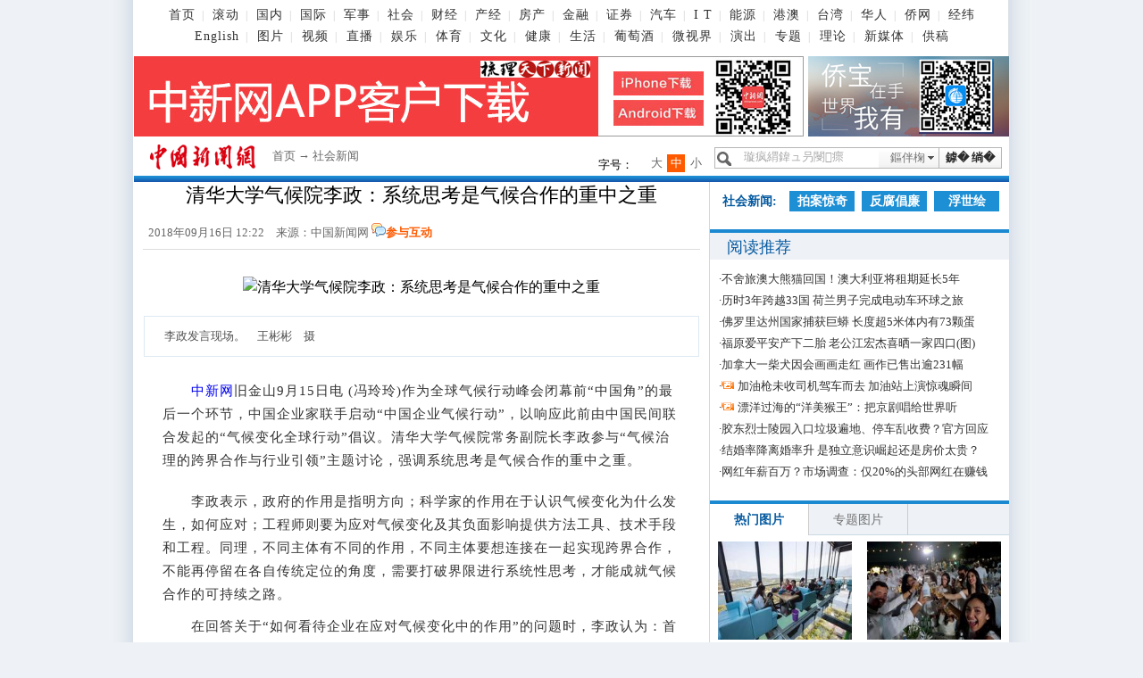

--- FILE ---
content_type: text/html
request_url: https://www.chinanews.com.cn/sh/2018/09-16/8628568.shtml
body_size: 18365
content:
<!DOCTYPE html PUBLIC "-//W3C//DTD XHTML 1.0 Transitional//EN" "http://www.w3.org/TR/xhtml1/DTD/xhtml1-transitional.dtd">
<html xmlns="http://www.w3.org/1999/xhtml">
<!--[4,8,8628568] published at 2018-09-19 17:03:03 from #10 by 张楷欣-->
<head>
<meta http-equiv="Content-Type" content="text/html; charset=gb2312" />
<meta name="author" content="chinanews" />
<meta name="copyright" content="www.chinanews.com,版权所有memeda" />
<meta name="keywords" content="李政,中国,副院长,可持续发展,跨学科" />
<meta name="description" content="(冯玲玲)作为全球气候行动峰会闭幕前“中国角”的最后一个环节，中国企业家联手启动“中国企业气候行动”，以响应此前由中国民间联合发起的“气候变化" />
<META http-equiv="X-UA-Compatible" content="IE=EmulateIE7" />

<base target="_blank"/>
<title>清华大学气候院李政：系统思考是气候合作的重中之重-中新网</title>
<script src="//www.chinanews.com/js/jquery1.4.js"></script>

<!--pc和手机适配代码开始-->
<!--pc和手机适配代码开始-->
<script>		

var mynum=window.location.search;
var url = window.location.href;//获取当前Url
if(mynum != ""){
var url = url.split("?");
var url = url[0];
//alert(url);
//alert("a");
location = url;		
}
//取文档id开始
var url = url.split("/");
var url = url[6].split(".");
var docid = url[0];

//yuming2='http://chinanews.com/';
yuming2='http://www.chinanews.com/';

function GetUrlRelativePath()//获取当前相对路径的方法
{
　　　　var url = document.location.toString();
　　　　var arrUrl = url.split("//");

　　　　var start = arrUrl[1].indexOf("/");
　　　　var relUrl = arrUrl[1].substring(start);//stop省略，截取从start开始到结尾的所有字符

　　　　if(relUrl.indexOf("?") != -1){
　　　　　　relUrl = relUrl.split("?")[0];
　　　　}
　　　　return relUrl;
}

if(docid >= 7051060){
if(mynum ==''){
  	var sUserAgent = window.navigator.userAgent;
//MicroMessenger微信浏览器
  	var mobileAgents = ['Windows CE', 'iPod', 'Symbian', 'iPhone', 'BlackBerry', 'Android','MicroMessenger'];

  	if (sUserAgent.indexOf('Android') > -1 && (sUserAgent.indexOf('ERD79') > -1 || sUserAgent.indexOf('MZ60') > -1 || sUserAgent.indexOf('GT-P7') > -1 || sUserAgent.indexOf('SCH-P7') > -1)) {

  	} else {

  		if (location.href.indexOf('?pc') == -1) {

  			for (var i = 0; i < mobileAgents.length; i++) {

  				if (sUserAgent.indexOf(mobileAgents[i]) > -1) {

  					//location = 'http://www.ecns.cn/m/';	

					url=GetUrlRelativePath(url);//获取当前url的相对路径
					if(url.indexOf("/wap/")==0)//以/m/开头
					{
						//alert(url);
					}
					else
					{	
						var reg_fenye=/_[0-9]*.shtml$/;	
						if(reg_fenye.test(url))//分页跳转到第一页
						{
							url=url.replace(reg_fenye,".shtml");//注意这句，reg_fenye必须单独定义，不能写在""中，否则JavaScript将其当做普通字符串
						}

						url=yuming2+'wap/detail/zw'+url;
						//alert(url);
                                                if('' !== 'pc'){
                                                     location = url;	
                                                }

					}
  					break;

  				}

  			}

  		} 
  	}

  	//var ads = [];
  }
  else{
   //alert(mynum);
  }

}//end if(docid>=7033750)
else{
//alert("err")
}
</script>
<!--pc和手机适配代码结束-->
<!--pc和手机适配代码结束-->

<link href="//i4.chinanews.com/2012/news/main20160219.css" rel="stylesheet" type="text/css" />

<style>
.left_ph{ overflow:visible;}
.backpicbox{ position:relative;margin:0 auto; display:block; overflow:visible;}
.backpicbox .backpic{ position:absolute;right:-35px;bottom:45%;width:35px;height:70px;background:#2086d8;font-size:12px;}
.backpictext{width:35px;height:70px;background:url(//www.chinanews.com/fileftp/2015/08/2015-08-31/U412P4T47D33289F968DT20150915144117.jpg) no-repeat;}
.backpictext a{color:#78dfff; cursor:pointer;display:block;width:35px;height:70px;}
</style>
<script>
 $(document).ready(function() {

	 var links="";

	 if(links.length != '' && links != 'null' ){

	  if ( $(".hd_photo").length > 0 ) {
			// alert("存在图集");
			 $('.hd_photo tr').each(function () {                
			    var img1=$(this).children('td').eq(1).find("img");
                var imgwidth1=img1.width();
				var imgheight=img1.height();
				var imgwidth=imgwidth1;
			    img1.parent().addClass("backpicbox");
				 $(".backpicbox").css('width',imgwidth+'px');
				 $(".backpicbox").css('height',imgheight+'px');

            });
			var sliderhtml='<div class="backpic" ><div class="backpictext">';
			 sliderhtml+='<a href=""></a>';
			 sliderhtml+='</div></div>';
			 $('.backpicbox').append(sliderhtml);

         }

		}
 });

  $(document).ready(function() {

            /*var planItems = $('div.content .left_zw input');
            var indexlength=planItems.length-1;	    
	    var i=0;
	    for(i=0;i<=indexlength;i++){
			var last=$('div.content .left_zw input').eq(indexlength-i);
			var lastvalue=$('div.content .left_zw input').eq(indexlength-i).attr("value");
			var sliderhtml='<a href='+lastvalue+'><img src="//www.chinanews.com/fileftp/2015/08/2015-08-31/U412P4T47D33289F968DT20150915144117.jpg"></a>';
			if(lastvalue !=' ' && lastvalue !='' && lastvalue != null){
				last.parent().append(sliderhtml);
				return false;
			}
	     }*/

             var planItems = $('div.content .left_zw input'); 
             var len = planItems.length;  
             if(len>0){
               for(i=len-1;i>=0;i--){
                  var last = planItems.eq(i);
                  var lastvalue = last.attr("value");

                  var sliderhtml='<a href='+lastvalue+'><img src="//www.chinanews.com/fileftp/2015/08/2015-08-31/U412P4T47D33289F968DT20150915144117.jpg"></a>';
                  if(lastvalue.indexOf("/hd2011/")>=0){
                     last.parent().append(sliderhtml);
                     return false;
                  }
              }
            } 

 });

/*

 $("#lione").removeClass("one");
 $("#lione").addClass("onesel");
$('.left_zw ').parent()('img').each(function(){
		picsJson.push($(this).attr('src'));

		var imgheight=$(this).height();
		var picheight=(wheight-imgheight)/2;
		picsjsonheight.push(picheight);

	});
*/
</script>

<style type="text/css">
.biaoqian{width:380px;float:left; padding:0px 10px; font-size:13px; text-align:left; color:#333;}
.biaoqian a{cursor:pointer}
.biaoqian a:hover{ color:#F60; font-size: 13px; }
.left-t{width:430px;}
.bshare-custom{width:180px;}

.div624 li {width: 305px;overflow:hidden;text-overflow:ellipsis;white-space:nowrap;}
.div624 li a{ line-height:30px;font-size:13px;_font-size:12px;}
.div624 li a:visited{ line-height:30px;font-size:13px;_font-size:12px;}

.padding-left10{ padding-left:10px;}
#zhongwen{ width:600px; margin:0 auto; background:url(//www.chinanews.com/fileftp/2012/05/2012-05-29/U32P4T47D22386F971DT20120529140845.jpg) no-repeat top #2c81b7; position:relative;  padding: 10px;float:right;right:2%; display: none; }

#zhongwen h3{ line-height:30px; font-size:16px; font-weight:700; color: #fff5bc; font-family: Georgia, "Times New Roman", Times, serif; }

#zhongwen p{ text-indent:24px; padding:0px; margin:0px; color:#fff; font-family:Verdana, Geneva, sans-serif; font-size: 14px; }

#zhongwen p a { text-indent:24px; color:#fff}
.wypl_list_n {overflow:hidden}
#function_code_page a:hover {  text-decoration:none; border:1px #f7f7f7 solid; background:#c9c9c9; font-weight:700; }
#function_code_page a:link { color:#666; text-decoration:none; border:1px #7f7f7f solid; }

</style>


<meta name="baidu-site-verification" content="pGTJDcUsZJ" />

<script type="text/javascript" src="/pv/js/zenwenpv.js"></script>



<script>

<!-- 
window.onerror=function(){return true;} 
// -->  

function zhongwen(){

	$('#zhongwen').show();

	}

function zhongwen_close(){

	$('#zhongwen').hide();

	}	

</script>

  <script src="//i2.chinanews.com/2012/lazierload/js/jquery-1.8.3.min.js" charset="utf-8"></script>
  <script src="//i2.chinanews.com/2012/lazierload/js/jquery.lazyload.js" charset="utf-8"></script>
<script language="JavaScript">
function movepic(img_name,img_src) {
document[img_name].src=img_src;
}
</script>

<style>

/**/
.wine_top_b_l{float:left;width:310px;}

	.container{
		height:280px;
		width:310x;
		position:relative;
		overflow:hidden;
		padding:0px;margin:0px;
	}

	.control{
		position:absolute;
		height:9px;

		left: 40%;
		bottom:13px;
		z-index:3;
		background:#fff;
	}

	.info{
		position:absolute;
		text-align:center;
		line-height:35px;

	font-size:19px;
	font-family:宋体;
	color:#fff;
		width:100%;
		 bottom:35px; left:0px;height:35px;line-height:35px;font-weight:bold;z-index:2;cursor:pointer
	}
	.info a{color:#fff; text-decoration:none;line-height:35px;}

.default{width:10px;height:9px;display:block;float:left; text-align:center; overflow:hidden;margin-right:8px;cursor:pointer;background:url(//www.chinanews.com/fileftp/2013/01/2013-01-16/U412P4T47D25071F967DT20130116134331.png) no-repeat;_background:url(//www.chinanews.com/fileftp/2013/01/2013-01-16/U412P4T47D25071F969DT20130116134331.gif) no-repeat;}
.selected_cg{width:10px;height:9px;display:block;float:left; text-align:center; overflow:hidden;margin-right:8px;cursor:pointer;background:url(//www.chinanews.com/fileftp/2013/01/2013-01-16/U412P4T47D25071F968DT20130116134331.png) no-repeat;_background:url(//www.chinanews.com/fileftp/2013/01/2013-01-16/U412P4T47D25071F970DT20130116134331.gif) no-repeat;}
a.white{color:#fff; text-decoration:none;}
a.white:hover{color:#fff; text-decoration:underline;}

.container img{
		height:245px;
		width:310px;

	}
.banner_bg {position:absolute; bottom:35px;background-color:#000;height:35px;filter: Alpha(Opacity=50);opacity:0.5;cursor:pointer;width:100%;z-index:1; }

.banner_bg1 {position:absolute; bottom:0px;background-color:#fff;height:35px;cursor:pointer;width:100%;z-index:1; }
.banner_bg2 {position:absolute; left:-2px;top:-2px;width:310px;height:245px;z-index:0; }

.TabContent span.info a{color:#fff;}

/*关键字标签*/
.content_label_list{ background:url(//www.chinanews.com/fileftp/2013/05/2013-05-10/U435P4T47D26194F976DT20130515090408.jpg) no-repeat center top; color:#67a6c9; margin:27px 0px 27px 20px; height:38px; line-height:40px; padding-left:30px; width:535px; display:block; overflow:hidden;}
.content_label_list a{color:#67a6c9;cursor:pointer; padding-left:10px; font-weight:lighter;}
.content_label_list a:hover{color:#fff;cursor:pointer; background:#5cbcf0; padding:3px 5px;}
/*正文图片尺寸限制*/
.left_zw img{max-width:580px; }
*.left_zw img{
width:expression(this.width>580?"580":width);
}
</style>

<!--20170904友盟插码开始-->



<!--20170904友盟插码结束-->
</head>
<body>

  <!--表情字段开始-->
  <input id="newsid" type="hidden"  name="newsid"  value="4_8_8628568"/>
  <input id="newsurl" type="hidden" name="newsurl" value="http://www.chinanews.com/sh/2018/09-16/8628568.shtml"/>
  <input id="newsdate" type="hidden" name="newsdate" value="2018-09-16"/>
  <input id="newstime" name="newstime" type="hidden" value="12:22:39"/>
  <input id="newstitle" name="newstitle" type="hidden" value='清华大学气候院李政：系统思考是气候合作的重中之重'/>
  <input id="newstype" name="newstype" type="hidden" value='sh'/>
  <input id="moodtotal" name="moodtotal" type="hidden" value='0'/>
  <input id="bbstotal" name="bbstotal" type="hidden" value='0'/>
  <input id="creator" name="creator" type="hidden" value='taoguangxiong' />
  <input id="editorname" name ="editorname" type="hidden" value='张楷欣' />
  <!--表情字段结束-->
  <!--顶通广告start-->
  <div class="div980" id="dingtong">
 </div>  <!--顶通广告end-->
       <script language="JavaScript">
<!--
<!--document.domain = "chinanews.com"; -->
-->
</script>

<script src='/pv/js/zenwenpv.js'></script>

<script>
var _hmt = _hmt || [];
(function() {
  var hm = document.createElement("script");
  hm.src = "https://hm.baidu.com/hm.js?0da10fbf73cda14a786cd75b91f6beab";
  var s = document.getElementsByTagName("script")[0]; 
  s.parentNode.insertBefore(hm, s);
})();

//changyan

(function() {
setTimeout('$(".issue-btn-w a").attr("target","_self");', 2000 );
})();

</script>



<style>
#top { margin: 0 auto; width:960px; text-align:center; font-size:12px; color:#616161; height:48px; line-height:24px; overflow: hidden; color:#ccc; margin-bottom:10px; }
#top a { color:#616161; text-decoration:none; padding:0 7px;  font-size:14px; letter-spacing:1px; }
#top a:hover { color:#616161; text-decoration:underline; }

#top .topnav2 a{padding:0 7px 0 8px;}
</style>
<div id="top" class="background-whtie">
 <a href="//www.chinanews.com/">首页</a>|
 <a href="//www.chinanews.com/scroll-news/news1.html">滚动</a>|
 <a href="//www.chinanews.com/china/">国内</a>|
 <a href="//world.chinanews.com/">国际</a>|
 <a href="//www.chinanews.com/mil/news.shtml">军事</a>|
 <a href="//www.chinanews.com/society/">社会</a>|

  <a href="//finance.chinanews.com.cn/" >财经</a>|
  <a href="//business.chinanews.com/" target="_blank">产经</a>|
   <a href="//house.chinanews.com/">房产</a>|
 <a href="//fortune.chinanews.com/">金融</a>|
 <a href="//stock.chinanews.com/">证券</a>|
 <a href="//auto.chinanews.com/">汽车</a>|
 <a href="//it.chinanews.com/">I T</a>|
 <a href="//energy.chinanews.com/">能源</a>|

  <a href="//www.chinanews.com/gangao/">港澳</a>|
   <a href="//www.chinanews.com/taiwan/" >台湾</a>|
 <a href="//www.chinanews.com/huaren/">华人</a>|
  <a href="http://www.chinaqw.com/">侨网</a>| <a href="http://www.jwview.com/">经纬</a><br />

<div class="topnav2">
  <a href="http://www.ecns.cn/">English</a>|
 <a href="//photo.chinanews.com/">图片</a>|
 <a href="//www.chinanews.com/shipin/">视频</a>|
 <a href="//www.chinanews.com/live.shtml">直播</a>|
 <a href="//ent.chinanews.com/">娱乐</a>|
  <a href="//www.chinanews.com/sports/index.shtml">体育</a>|
 <a href="//cul.chinanews.com/">文化</a>|
 <a href="//health.chinanews.com/">健康</a>|
 <a href="//life.chinanews.com/">生活</a>|
 <a href="//wine.chinanews.com/">葡萄酒</a>|

<!-- <a href="http://game.chinanews.com/">游戏</a>|-->
 <a href="//www.chinanews.com/shipin/minidocu.shtml">微视界</a>|
 <a href="//www.chinanews.com/piaowu/index.html">演出</a>|
  <a href="//www.chinanews.com/allspecial/index.shtml">专题</a>|
  <a href="//www.chinanews.com/theory/">理论</a>|
    <a href="//m.chinanews.com/home/">新媒体</a>|
     <a href="http://user.chinanews.com/">供稿</a>
</div>
  <div class="clear"></div>
</div>

<!--[4,319,16] published at 2017-12-04 16:27:47 from #10 by 闫兆玉-->

  <!--旗帜广告start-->
<div class="div980 background-whtie" id="qizhi_div980" >
  <div class="div750"  id="ad_banner"><style>
body{margin:0px;padding:0px;}

</style>

<a href="http://www.chinanews.com/app/chinanews/index.shtml" target="_blank"><img src="http://www.chinanews.com/fileftp/2020/03/2020-03-11/U194P4T47D46410F978DT20200311093349.jpg" width="750" height="90"></a>
</div>
  <div class="div225"  id="ad_banner_list"><div> 

<a href="http://www.chinaqw.com/qiaobao/app.shtml" target="_blank"><img src="http://www.chinanews.com/fileftp/2020/03/2020-03-11/U194P4T47D46410F977DT20200311083723.jpg" /></a>

</div>
</div>
<div class="clear"></div>
</div>
<!--旗帜广告end-->
<!--nav_start-->
<div class="div980 background-whtie" id="nav_div980">
  <div id="logo"><a href="//www.chinanews.com/"><img src="//i3.chinanews.com/2011/news/images/logo.gif" width="155" height="44" alt="logo"  /></a></div>
  <div id="nav"><a href="//www.chinanews.com/">首页</a> → <a href="//www.chinanews.com/society.shtml">社会新闻</a> </div>
  <div id="ad_nav" ></div>

  <div class="search">
    <link rel="stylesheet" type="text/css" href="http://i6.chinanews.com/js/sou/jquery.autocomplete.css"/>

<script type="text/javascript" src="http://i7.chinanews.com/js/sou/jquery-1.4.2.min.js"></script>
 <script type="text/javascript" src="http://i8.chinanews.com/js/sou/jquery.autocomplete.js"></script>

 <script>
  /*$(document).ready(function() {
             var pageurl = window.location.href.split("/")[6].split(".")[0];
             $("#keyword").autocomplete('http://sou.chinanews.com/test/auto.jsp?callback=?', {
                 matchContains: true,
				 callback: true,
                 minChars: 1,
                 extraParams: {name:function(){return $('#keyword').val();}}, 
                 dataType: "jsonp",
				 jsonp: "callback",
                 mustMatch:false,
                 scrollHeight:300,
                 selectFirst:false,
                 parse: function(data) {
                     return $.map(data, function(row) {

                         return {
                            data: row,
                             value: row.name,
                             result: row.name

                         }
                     });
                 },
                 formatItem: function(item) {
                     return item.name;
                }
            }).result(function(e, item) {
            });

     });*/
     function quickQueryCust(evt){
        evt = (evt) ? evt : ((window.event) ? window.event : "") //鍏煎IE鍜孎irefox鑾峰緱keyBoardEvent瀵硅薄
        var key = evt.keyCode?evt.keyCode:evt.which; //鍏煎IE鍜孎irefox鑾峰緱keyBoardEvent瀵硅薄鐨勯敭鍊�
        if(key == 13){ //鍒ゆ柇鏄惁鏄洖杞︿簨浠躲€�
            submitFun();
        }
      }
 </script>
<div id="search">
      <input id="keyword" name="q"  class="searchword"  onclick="this.value=''"  value="璇疯緭鍏ュ叧閿瘝" onkeydown="return quickQueryCust(event)"/>
      <div class="search_button" ><a  onclick="submitFun()">鎼� 绱�</a></div>
      <div id="menubar">
        <ul id="menus" class="menus">
          <li><span>鏂伴椈
            <input name='search_fl' id='search_fl' value='title' type='hidden'  style="width:67px;" />
            </span>
            <ul class="children" id="child">
             <!-- <li ><a href="javascript:void(0);" target="_self" onclick="xzfl(1)">鏍囬</a></li>-->
              <li ><a href="javascript:void(0);" target="_self" onclick="xzfl(2)">鏂伴椈</a></li>
              <li><a href="javascript:void(0);" target="_self" onclick="xzfl(3)">鍥剧墖</a></li>
              <li ><a href="javascript:void(0);" target="_self" onclick="xzfl(4)">瑙嗛</a></li>
            </ul>
          </li>
        </ul>
      </div>
    </div>

  </div>
  <div id="zihao" >
    <div>字号：</div>
    <a javascript:void(0);  id="txt_x">小</a> <a  javascript:void(0); id="txt_z" class="on">中</a> <a javascript:void(0);  id="txt_d">大</a> </div>
  <div class="clear"></div>
</div>
<!--nav_end-->
<div class="xian"></div>
<div  id="con">
<div class="div980">
  <div class="con_left">
    <div class="fl" style="display:none">
      <div class="active"   id="menu_1_1_2">正文</div>

<div  id="menu_1_2_2" style="display:none;">评论 <span id=tstotal></span></div>    </div>
    <div id="cont_1_1_2" style="width:100%;" class="content">
      <div id="ad_ym" >
</div>

                  <!--<div style="float:right; width:40px; height:21px; margin-right:1px; margin-top:1px; margin-left:1px; font-size:14px; color:#8fc1e0; background:#e6f5ff; text-align:center; font-family:'宋体';display:none" >信息</div>-->

      <div id="ad_title" ></div>
      <h1 style="display:block; position:relative; text-align:center; clear:both">
      清华大学气候院李政：系统思考是气候合作的重中之重
      </h1>

<div id="BaiduSpider" style="display:none">
<span id="pubtime_baidu">2018-09-16 12:22:39</span>
<span id="source_baidu">来源：<a href="http://www.chinanews.com./sh/2018/09-16/8628568.shtml" target="_blank">中国新闻网</a></span>
<span id="author_baidu">作者：${中新记者姓名}</span>
<span id="editor_baidu">责任编辑：张楷欣</span>
</div>

      <div class="left-time" style="clear:both;">
     <div style="display:none"> </div>
        <div class="left-t" style="padding-left:6px;"> 2018年09月16日 12:22　来源：<a href='http://www.chinanews.com/' style='color:#666;font-weight:normal;'>中国新闻网</a> <img  src="//i3.chinanews.com/2011/news/images/1.png" /><a href="#zw_cyhd" target="_self">参与互动</a>　</div>
                  <div style="width: 185px; float: left;" class="bdsharebuttonbox">
        <a href="#" class="bds_tsina" data-cmd="tsina" title="分享到新浪微博"></a>
        <a href="#" class="bds_weixin" data-cmd="weixin" title="分享到微信"></a>
        <a href="#" class="bds_sqq" data-cmd="sqq" title="分享到QQ好友"></a>
        <a href="#" class="bds_qzone" data-cmd="qzone" title="分享到QQ空间"></a>
        <a href="#" class="bds_twi" data-cmd="twi" title="分享到Twitter"></a>
        <a href="#" class="bds_fbook" data-cmd="fbook" title="分享到Facebook"></a>
    </div>
    <script>
    window._bd_share_config = {
        "common": {
            "bdSnsKey": {},
            "bdText": "",
            "bdMini": "2",
            "bdMiniList": false,
            "bdPic": "",
            "bdStyle": "0",
            "bdSize": "16"
        },
        "share": {}
    };
    with(document) 0[(getElementsByTagName('head')[0] || body).appendChild(createElement('script')).src = '//bdimg.share.baidu.com/static/api/js/share.js?v=89860593.js?cdnversion=' + ~(-new Date() / 36e5)];
    </script>


        <div class="clear"></div>
      </div>
	  <!--图片搜索-->
      <div id="tupian_div" align="center" style="width:98%;margin:0 auto;font-size:14px;"><!--视频搜索s--><!--视频搜索e--></div>
      <!--图片搜索-->
      <!--图片start-->
      <div class=left_ph><img src="http://i2.chinanews.com/simg/2018/180916//88382590.jpg" alt="清华大学气候院李政：系统思考是气候合作的重中之重" /></div><!--图片说明-->
<div class=left_pt>&nbsp;&nbsp;&nbsp;&nbsp;李政发言现场。　王彬彬　摄</div>
<!--图片说明-->

      <!--图片end-->
      <!--正文start-->
      <div class="left_zw" style="position:relative">  
<p>　　<a target='_blank' href='http://www.chinanews.com/' >中新网</a>旧金山9月15日电 (冯玲玲)作为全球气候行动峰会闭幕前“中国角”的最后一个环节，中国企业家联手启动“中国企业气候行动”，以响应此前由中国民间联合发起的“气候变化全球行动”倡议。清华大学气候院常务副院长李政参与“气候治理的跨界合作与行业引领”主题讨论，强调系统思考是气候合作的重中之重。<table border=0 cellspacing=0 cellpadding=0 align=left style="padding-right:10px;"><tr><td>
</td></tr></table></p>

<p>　　李政表示，政府的作用是指明方向；科学家的作用在于认识气候变化为什么发生，如何应对；工程师则要为应对气候变化及其负面影响提供方法工具、技术手段和工程。同理，不同主体有不同的作用，不同主体要想连接在一起实现跨界合作，不能再停留在各自传统定位的角度，需要打破界限进行系统性思考，才能成就气候合作的可持续之路。</p>

<p>　　在回答关于“如何看待企业在应对气候变化中的作用”的问题时，李政认为：首先，从数量上看，中国企业数量众多，是减排主力军，所以中国企业行动起来非常重要。企业是用能主体，而化石能源的过度使用是导致气候变化的主要原因。</p>

<p>　　其次，从用能质量效率上看，终端用能的主体是企业，这些能量是由传统化石能源经历一层层效率转换而来。终端用能减少，意味着对化石能源的需求大幅下降，从而减少碳排放。而企业的技术创新和技术进步也是对低碳发展强有力的推动。</p>

<p>　　第三，从经济转型角度看，企业担负了更大的责任。要实现《巴黎协定》2度目标，经济部门需要进行革命性变化，这就需要我们的企业家审时度势，不断开发新技术，新工艺、新产品，形成新产业、新业态，促进系统性的低碳经济转型。</p>

<p>　　清华大学气候变化与可持续发展研究院成立于2017年12月，由清华大学校长邱勇院士倡议成立，由中国气候变化事务特别代表解振华担任首任院长。李政说，成立研究院的目的就是要在应对气候变化这一全人类面临的共同挑战中发挥大学的职责和功能，做出大学应有的贡献。大学的使命是创造知识，培养人才和服务社会，因此，研究院的任务就是在气候变化领域开展科学技术和政策研究，发挥清华大学跨学科的优势和多学科交叉的优良传统为企业应对气候变化提供服务。</p>

<p>　　(完)<div id="function_code_page"></div>  

      </div>
      <!--正文start-->
      <!--编辑姓名start-->

       <div class="left_name" style="width:600px; margin:0 auto">
         <div  class="biaoqian"><p></p></div>
<!--编辑姓名-->
      <div class="left_name"> 【编辑:张楷欣】 </div>

<!--编辑姓名-->
</div>
      <!--编辑姓名end-->
      <!--分享-->
      <!--app客户端入口开始-->
      <!--客户端侨网微信-->    
<div style="width:590px;margin:0 auto 10px;">

<object classid="clsid:D27CDB6E-AE6D-11cf-96B8-444553540000" codebase="http://download.macromedia.com/pub/shockwave/cabs/flash/swflash.cab#version=7,0,19,0" width="590" height="160">
  <param name="wmode" value="opaque">
  <param name="movie" value="http://www.chinanews.com/fileftp/2017/09/2017-09-21/U194P4T47D40365F977DT20170921100945.swf">
  <param name="quality" value="high">
  <param name="wmode" value="transparent">
  <embed src="http://www.chinanews.com/fileftp/2017/09/2017-09-21/U194P4T47D40365F977DT20170921100945.swf" quality="high" pluginspage="http://www.macromedia.com/go/getflashplayer" type="application/x-shockwave-flash" width="590" height="160"></embed>
</object>

</div>

     <!--app客户端入口结束-->
      <div class="div624" style="width:600px; margin:0 auto">
        <div class="divshare">
          <div class="hds"> </div>

           <div style="width: 185px; float: left;" class="bdsharebuttonbox">
        <a href="#" class="bds_tsina" data-cmd="tsina" title="分享到新浪微博"></a>
        <a href="#" class="bds_weixin" data-cmd="weixin" title="分享到微信"></a>
        <a href="#" class="bds_sqq" data-cmd="sqq" title="分享到QQ好友"></a>
        <a href="#" class="bds_qzone" data-cmd="qzone" title="分享到QQ空间"></a>
        <a href="#" class="bds_twi" data-cmd="twi" title="分享到Twitter"></a>
        <a href="#" class="bds_fbook" data-cmd="fbook" title="分享到Facebook"></a>
    </div>
    <script>
    window._bd_share_config = {
        "common": {
            "bdSnsKey": {},
            "bdText": "",
            "bdMini": "2",
            "bdMiniList": false,
            "bdPic": "",
            "bdStyle": "0",
            "bdSize": "16"
        },
        "share": {}
    };
    with(document) 0[(getElementsByTagName('head')[0] || body).appendChild(createElement('script')).src = '//bdimg.share.baidu.com/static/api/js/share.js?v=89860593.js?cdnversion=' + ~(-new Date() / 36e5)];
    </script>

        </div>
        <div class="channel" ><a href="//www.chinanews.com/society.shtml">更多精彩内容请进入社会新闻</a></div>
        <div class="clear"></div>
      </div>
      <!--分享-->
      <!--相关新闻精选-->

      <!--相关新闻结束-->
      <!--频道新闻精选开始-->
      <div class="div624 border-top-darshd margin-top20" >
      <div style="width:315px; float:left">
        <h4 class="padding-left10">>社会新闻精选：</h4>
        <ul class="padding-left10">
          <!--[4,330,7] published at 2019-04-08 23:00:57 from #10 by system --><li class="lianjie">·<a href="/sh/2019/04-08/8803206.shtml" target="_blank" title="">河北高阳一医院LED屏现辱华言论 嫌疑人已被抓获</a></li><style>.lianjie p {display: inline-block;margin: 0px;}</style><li class="lianjie">·<a href="/sh/2019/04-08/8803185.shtml" target="_blank" title="">随意贴“大师”标签 1斤岩茶能炒到几千元到数十万元</a></li><style>.lianjie p {display: inline-block;margin: 0px;}</style><li class="lianjie">·<a href="/sh/2019/04-08/8803166.shtml" target="_blank" title="">新疆一处雪崩致10人被困山区 被困人员系“驴友”</a></li><style>.lianjie p {display: inline-block;margin: 0px;}</style><li class="lianjie">·<a href="/sh/2019/04-08/8803159.shtml" target="_blank" title="">陕西高院：张扣扣案二审4月11日开庭 一审被判死刑</a></li><style>.lianjie p {display: inline-block;margin: 0px;}</style><li class="lianjie">·<a href="/sh/2019/04-08/8802954.shtml" target="_blank" title="">3岁女孩的暖心举动让家长群炸了：你怎么教孩子的？</a></li><style>.lianjie p {display: inline-block;margin: 0px;}</style><li class="lianjie">·<a href="/sh/2019/04-08/8802929.shtml" target="_blank" title="">女子因丈夫“搞暧昧”挥刀怒刺 致其左肾破裂获刑3年</a></li><style>.lianjie p {display: inline-block;margin: 0px;}</style><li class="lianjie">·<a href="/sh/2019/04-08/8802911.shtml" target="_blank" title="">多名环保干部转岗地方“一把手”：各地重视生态保护</a></li><style>.lianjie p {display: inline-block;margin: 0px;}</style><li class="lianjie">·<a href="/sh/2019/04-08/8802893.shtml" target="_blank" title="">四川一女子发布穿着暴露戴红领巾捕鱼视频被行拘</a></li><style>.lianjie p {display: inline-block;margin: 0px;}</style>
        </ul>
        </div>
        <div style="width:300px; float:left; padding-top:30px;">
        	

        </div>
        <div class="clear"></div>
        <!--[4,322,107] published at 2014-07-30 13:15:20 from #10 by 赵谦--> 
<!--360笑话频道合作s-->
        <div class="right_pha1 TabContent" id="sh_qihoo_xiaohua"></div>
<script charset="UTF-8">
  //取360的JSONP数据并显示

   var reg2 = /f=360/;
		 var reg2_qihoo= /qihoo.com/;
		 var reg2_360=/360.cn/;
		 var reg2_so=/so.com/;
		 //alert(document.referrer); 
	     if(reg2.test(document.location.href) || reg2_qihoo.test(document.referrer) || reg2_360.test(document.referrer) || reg2_so.test(document.referrer) ){	

			$(document).ready(function(){

    $.ajax({ 
               url:"http://xiaohua.hao.360.cn/index/showjokes?callback=chinanews&date=20140520&limit=4&w=200&h=100", 
                type: "GET", 
               dataType: "jsonp", 
                 async: false, 
                 jsonp: "callback",
                 jsonpCallback:"chinanews",
                 success: function(json){ 
				              var newsTemplate=''
                              if(json != null){
                              //title    img  url createAt
                               for(var i=0;i<json.length;i++){
                  				  //console.log(json[i]);
                                        newsTemplate =newsTemplate + '<li style="width:156px;float:left">' +
	                                '<a href="'+json[i].url+'" target="_blank" title="'+json[i].title+'">' +
	                                '    <img src="'+json[i].img+'"></a></br>' +
	                                '    <a href="'+json[i].url+'" target="_blank" title="'+json[i].title+'">'+json[i].title+'</a></li>';                                         
                                    }
                                    $('#sh_qihoo_xiaohua').html(newsTemplate);

                              } 

                 }, 
                 error: function(){ 
                    //console.log("AJAX fail"); 
                 } 
             }); 
         });
		 }

	</script> <div class="clear"></div>
    <!--360笑话频道合作e-->
      </div>
      <!--频道新闻精选结束-->
      <div id="ad_left_wm" >
      	

      </div>
      <!--互动区start-->
      <div class="div624 margin-top20">
        <div id="zw_cyhd"></div>
        <!--<div>  </div>-->
        <div> 
<div id="SOHUCS" sid="8628568"></div>
<script>
  var _config = { categoryId : 'sh'};
  (function(){
    var appid = 'cyqE875ep',
    conf = 'prod_5d616dd38211ebb5d6ec52986674b6e4';
    var doc = document,
    s = doc.createElement('script'),
    h = doc.getElementsByTagName('head')[0] || doc.head || doc.documentElement;
    s.type = 'text/javascript';
    s.charset = 'utf-8';
    s.src =  '//assets.changyan.sohu.com/upload/changyan.js?conf='+ conf +'&appid=' + appid;
    h.insertBefore(s,h.firstChild);
    window.SCS_NO_IFRAME = true;
  })()
</script>

 </div>
      </div>
      <!--互动区end-->
      <div class="border-bottom-1" style="height:1px;"></div>
      <div class="blank0"></div>
      <!--底部广告位start-->
      <div id="ad_left_jj1" >	
</div>
      <!--底部广告位end-->
    </div>
    <div id="cont_1_2_2" style="display:none; clear:both" ><div class="wypl_bt">网友评论　<span style="font-size:14px;">以下留言仅代表网友个人观点</span></div>
      <div id="wypl"></div>
      <div class="wypl_list">
      </div> </div>
  </div>
  <div class="con_right" >
    <div class="pdlm"> <!--[4,322,68] published at 2017-04-12 13:55:54 from #10 by 闫兆玉--> 
<a href="//www.chinanews.com/society.shtml" class="pdlm_pd">社会新闻:</a>
<a href="//channel.chinanews.com/cns/cl/fz-pajq.shtml">拍案惊奇</a>
<a href="//channel.chinanews.com/cns/cl/fz-ffcl.shtml">反腐倡廉</a>
<a href="//channel.chinanews.com/u/fsh.shtml">浮世绘</a>
      <div class="clear"></div>
    </div>
    <!--右侧画中画start-->
    <div id="ad_right_fc1"></div>
    <!--右侧画中画end-->
    <!--推荐阅读start-->

      <!--[4,322,93] published at 2017-04-12 13:37:57 from #10 by 闫兆玉--> 
<!--推荐阅读start-->
    <div class="right_lm">
      <div class="right_lm_bt"> <a href="//www.chinanews.com/news/tjyd/more_1.shtml"><span>阅读推荐</span></a></div>
      <div class="right_lm_ad" id="ad_right_lm"></div>
      <div class="clear"></div>
    </div>
    <ul id="ydtj">
      <!--[4,322,8] published at 2019-04-08 23:03:04 from #10 by system--> 

<li>·<a href=//www.chinanews.com/gj/2019/04-08/8803188.shtml>不舍旅澳大熊猫回国！澳大利亚将租期延长5年</a></li>

<li>·<a href=//www.chinanews.com/gj/2019/04-08/8802967.shtml>历时3年跨越33国 荷兰男子完成电动车环球之旅</a></li>

<li>·<a href=//www.chinanews.com/gj/2019/04-08/8802802.shtml>佛罗里达州国家捕获巨蟒 长度超5米体内有73颗蛋</a></li>

<li>·<a href=//www.chinanews.com/tw/2019/04-08/8802780.shtml>福原爱平安产下二胎 老公江宏杰喜晒一家四口(图)</a></li>

<li>·<a href=//www.chinanews.com/gj/2019/04-08/8802726.shtml>加拿大一柴犬因会画画走红 画作已售出逾231幅</a></li>

<li>·<a href=//www.chinanews.com/sh/shipin/cns-d/2019/04-08/news810623.shtml><a href="//www.chinanews.com/sh/shipin/cns-d/2019/04-08/news810623.shtml"><span class=ptv>加油枪未收司机驾车而去 加油站上演惊魂瞬间</span></a></a></li>

<li>·<a href=//www.chinanews.com/cul/2019/04-08/8802693.shtml><a class="ptv" href="http://www.chinanews.com/cul/shipin/cns/2019/04-08/news810642.shtml">漂洋过海的“洋美猴王”：把京剧唱给世界听</a></a></li>

<li>·<a href=//www.chinanews.com/sh/2019/04-08/8802560.shtml>胶东烈士陵园入口垃圾遍地、停车乱收费？官方回应</a></li>

<li>·<a href=http://finance.chinanews.com/cj/2019/04-08/8802533.shtml>结婚率降离婚率升 是独立意识崛起还是房价太贵？</a></li>

<li>·<a href=//www.chinanews.com/sh/2019/04-08/8802508.shtml>网红年薪百万？市场调查：仅20%的头部网红在赚钱</a></li>
 

    </ul>
    <!--推荐阅读end-->



    <!--推荐阅读end-->
    <!--广告位合作start-->
      <!--[4,319,27] published at 2014-03-21 16:47:11 from #10 by 王卫强 maker:wangweiqiang-->
<div id="sh_qihoo_position_10137"></div>
   <script charset="UTF-8">
	(function(){
	    /*
	     * JSONP回调函数, 读取并显示推广位内容
	     * @param   {JSON} data 新闻数据
	                数据格式: {
	                            data: [
	                                {
	                                    title: "辽宁舰走你指挥员影像曝光",
	                                    imgURL: "http://p1.qhimg.com/t0188932e9b5d61a811.jpg",
	                                    shURL: "http://sh.qihoo.com/?src=lm&mt=10001_1&v=3&p=1"
	                                },
	                                {
	                                    .......
	                                }
	                            ]
	                        }
	     */
	    window.soNewsCallback_10137= function(data) {
	        var newsContainer = document.getElementById('sh_qihoo_position_10137');
			$("#sh_qihoo_position_10137").css("height","280px");
			$("#sh_qihoo_position_10137").css("width","335px");
	        /* 每条新闻的HTML模板，请按照您网站的格式修改 */
	        var newsTemplate = '<div class="img-kuang7" style=" float:left; width:165px; height:135px; overflow:hidden;  text-align:center"><div class="img-172">' +
	                                '<a href="{shURL}" target="_blank" title="{title}">' +
	                                '    <img src="{imgURL}" width="150" height="110" /></div>' +
	                                '    <div><p><a href="{shURL}" target="_blank" title="{title}" style=" font-size:12px; text-align:center; color:#000">{title}</a></p></div>' +
	                                '</a>' +
	                           '</div>';

	        var template = function(template, filler) {
	            for(attr in filler) {
	                template = template.replace(new RegExp('{' + attr + '}', 'img'), filler[attr]);
	            }
	            return template;
	        };

	        var newsList = data['data'];
	        var newsHTML = '';
	        for(var i = 0, len = newsList.length; i < len; i++) {
	            var news = newsList[i],
	                title = news['title'],
	                imgURL = news['img'],
	                shURL = news['url'];
	            newsHTML += template(newsTemplate, {title: title, imgURL: imgURL, shURL: shURL});
	        }
	        if(newsHTML) newsContainer.innerHTML = newsHTML;
	    }

	    /* 推广位数据接口 */
	    var script = document.createElement('script'),
	        head = document.getElementsByTagName('head')[0] || document.documentElement;

         var reg = /f=360/;
		 var reg_qihoo= /qihoo.com/;
		 var reg_360=/360.cn/;
		 var reg_so=/so.com/;
		 //alert(document.referrer); 
	     if(reg.test(document.location.href) || reg_qihoo.test(document.referrer) || reg_360.test(document.referrer) || reg_so.test(document.referrer) ){	
			script.src = "http://s.lianmeng.360.cn/media/news/union_mt_10137.js?t=" + Math.random();
		 }

	    script.charset = 'UTF-8';
	    head.appendChild(script);
	})();
	</script>

    <!--广告位合作end-->

    <!--商讯start-->
    <div id="ad_right_fc2">	
</div>
    <div id="ad_right_fc3">	
</div>
    <!--商讯end-->
    <!--社区start-->
          <!--360-->
<!--[4,322,100] published at 2016-05-17 16:58:21 from #10 by system--> 
            
            <!--360-->

   <!--热门图片start-->
    <div class="right_lm1">
      <ol class="active" onMouseOver="menu_on(4,1,3);"  id="menu_4_1_3">
        <a href="//www.chinanews.com/photo/index.shtml">热门图片</a>
      </ol>
      <ol  onMouseOver="menu_on(4,2,3);"  id="menu_4_2_3">
        <a href="//www.chinanews.com/photo/tj.html">专题图片</a>
      </ol>
       <ol onMouseOver="menu_on(4,3,3);"  id="menu_4_3_3" style="display:none;">
        <a href="//www.chinanews.com/mil/photo/">军事图库</a>
      </ol>
    </div>
    <div class="TabContent" id="zhengwenpic">
      <div id="cont_4_1_3" style="display: block; ">
        <div style="line-height:20px;padding-bottom:7px;padding-top:7px;">
          <div class=right_ph>
            <!--[4,322,1] published at 2019-04-08 23:03:01 from #10 by system--> 
<table width="100%" border="0" cellspacing="0" cellpadding="0"><tr><td><div><a href="//www.chinanews.com/tp/hd2011/2019/04-08/876606.shtml"><img src="/2019/04-08/U601P4T8D8803218F5012DT20190408190934.jpg" /></a></div>
     <div><a href="//www.chinanews.com/tp/hd2011/2019/04-08/876606.shtml">99米“高空咖啡屋”</a></div></td><td><div><a href="//www.chinanews.com/tp/hd2011/2019/04-08/876552.shtml"><img src="/tp/2019/04-08/U86P4T8D8802785F5012DT20190408111649.jpg" /></a></div>
     <div><a href="//www.chinanews.com/tp/hd2011/2019/04-08/876552.shtml">古巴举办“白色晚宴”</a></div></td></tr><tr><td><div><a href="//www.chinanews.com/tp/hd2011/2019/04-08/876530.shtml"><img src="/tp/2019/04-08/U86P4T8D8802584F5012DT20190408085557.jpg" /></a></div>
     <div><a href="//www.chinanews.com/tp/hd2011/2019/04-08/876530.shtml">德国波恩樱花盛开</a></div></td><td><div><a href="//www.chinanews.com/tp/hd2011/2019/04-07/876475.shtml"><img src="/2019/04-07/U855P4T8D8802338F5012DT20190407180026.jpg" /></a></div>
     <div><a href="//www.chinanews.com/tp/hd2011/2019/04-07/876475.shtml">荷兰风信子进入盛放期</a></div></td></tr></table>
          </div>
        </div>
      </div>
      <div id="cont_4_2_3" class="none" style="display: none; ">
        <div style="line-height:20px;padding-bottom:7px;padding-top:7px;">
          <div class=right_ph>
            <!--[4,322,2] published at 2019-04-08 23:03:03 from #10 by system--> 
<table width="100%" border="0" cellspacing="0" cellpadding="0">
     <tr><td><div><a href="//www.chinanews.com/tp/hd2011/2019/04-07/876454.shtml"><img src="/tp/2019/04-07/U855P4T8D8802300F5012DT20190407164527.jpg" /></a></div>
     <div><a href="//www.chinanews.com/tp/hd2011/2019/04-07/876454.shtml">假期余额告急？点我充</a></div></td><td><div><a href="//www.chinanews.com/tp/hd2011/2019/04-04/876177.shtml"><img src="/tp/2019/04-04/U855P4T8D8800540F5012DT20190404152914.jpg" /></a></div>
     <div><a href="//www.chinanews.com/tp/hd2011/2019/04-04/876177.shtml">被催婚的女入殓师</a></div></td></tr>
     <tr><td><div><a href="//www.chinanews.com/tp/hd2011/2019/04-02/875783.shtml"><img src="/2019/04-02/U179P4T8D8797646F5012DT20190402101632.jpg" /></a></div>
     <div><a href="//www.chinanews.com/tp/hd2011/2019/04-02/875783.shtml">致敬森林消防员</a></div></td><td><div><a href="//www.chinanews.com/tp/hd2011/2019/03-24/874198.shtml"><img src="/tp/2019/03-24/U855P4T8D8789073F5012DT20190324171040.jpg" /></a></div>
     <div><a href="//www.chinanews.com/tp/hd2011/2019/03-24/874198.shtml">阳春三月你想开了吗？</a></div></td></tr></table>
          </div>
        </div>
      </div>
<div id="cont_4_3_3" class="none" style="display: none; ">
        <div style="line-height:20px;padding-bottom:7px;padding-top:7px;">
          <div class=right_ph>
            <!--[4,322,92] published at 2019-04-08 23:03:14 from #10 by system--> 
<table width="100%" border="0" cellspacing="0" cellpadding="0"></table>
          </div>
        </div>
      </div>
    </div>
    <!--热门图片end-->
    <!--新增广告位  热门图片广告335*不限制-->
    
<!--[4,175,441] published at 2016-08-31 16:19:17 from #10 by 郑振海-->
    <!--正文右侧中新社区下合作20141016新增s-->
    <!--[4,322,111] published at 2016-05-17 16:58:36 from #10 by system--> 

    <!--正文右侧中新社区下合作20141016新增e-->

    <!--来源360的四幅合作图片s-->
    <div id="360ad_4pic" style="display:none">
</div>


    <!--来源360的四幅合作图片e-->

    <!--医疗广告start-->
    <div id="ad_right_fc4"><div style="border-top:4px solid #1d89d1;width:100%;height:5px;"></div>
</div>
    <!--医疗广告end-->
    <!--[4,322,94] published at 2012-12-28 13:58:34 from #10 by 赵谦--> 

    <!--排行start-->
    <div class="right_lm1">
      <ol>
        <a>新闻排行</a>
        <!--http://mood.chinanews.com/rank/news_rank.shtml-->

      </ol>
      <ol style="text-align:right; border:0px; float:right; margin-right:2px;">
        <img src="//i3.chinanews.com/2011/news/images/8.png"  />
      </ol>
    </div>

    <div class="TabContent" id="zhengwenph">

      <div id="cont_3_1_2" style="display: block; padding-left:5px;">
        <div style="padding-bottom:7px;padding-top:7px;padding-left:25px;background-image:url(/fileftp/2008/12/2008-12-30/U76P4T47D10067F977DT20081230234629.jpg);background-repeat:no-repeat;
background-position:5px 8px;">
          <ul>
            <li><a href="//www.chinanews.com/cj/2020/12-21/9367086.shtml" target="_blank" title="【重磅前瞻】新一期LPR报价将公布；欧盟启动新冠疫苗接种">【重磅前瞻】新一期LPR报价将公布；欧盟启动...</a></li><li><a href="//www.chinanews.com/cj/2020/12-21/9367097.shtml" target="_blank" title="A股30年再出发 我们需要一个怎样的资本市场？">A股30年再出发 我们需要一个怎样的资本市场...</a></li><li><a href="//www.chinanews.com/cj/2020/12-21/9367205.shtml" target="_blank" title="心脏支架降价93% 巨量“水分”是如何挤出去的？">心脏支架降价93% 巨量“水分”是如何挤出去...</a></li><li><a href="//www.chinanews.com/cj/2020/12-21/9367200.shtml" target="_blank" title="卷土重来，家门口的菜摊会被社区团购“玩”坏吗？">卷土重来，家门口的菜摊会被社区团购“玩”坏吗...</a></li><li><a href="//www.chinanews.com/cj/2020/12-21/9367241.shtml" target="_blank" title="14天期逆回购重启，中标量1000亿！另有7天期100亿">14天期逆回购重启，中标量1000亿！另有7...</a></li><li><a href="//www.chinanews.com/cj/2020/12-21/9367238.shtml" target="_blank" title="连续八个月“原地踏步” 12月LPR继续维持不变">连续八个月“原地踏步” 12月LPR继续维持...</a></li><li><a href="//www.chinanews.com/cj/2020/12-21/9367414.shtml" target="_blank" title="中国在新办纳税人中实行增值税专用发票电子化">中国在新办纳税人中实行增值税专用发票电子化</a></li><li><a href="//www.chinanews.com/stock/2020/12-21/9367534.shtml" target="_blank" title="A股持续走高：沪指再收复3400点！种业股掀涨停潮">A股持续走高：沪指再收复3400点！种业股掀...</a></li><li><a href="//www.chinanews.com/cj/2020/12-21/9367677.shtml" target="_blank" title="中外专家建言平台经济反垄断 吁规范“市场守门人”">中外专家建言平台经济反垄断 吁规范“市场守门...</a></li><li><a href="//www.chinanews.com/cj/2020/12-21/9367720.shtml" target="_blank" title="中国LPR连续8个月“按兵不动” 房贷环境底部平稳">中国LPR连续8个月“按兵不动” 房贷环境底...</a></li>
          </ul>
        </div>
      </div>

    </div>
    <!--排行end-->

        <!--新增start-->
    <div id="ad_right_fc5">
</div>
    <!--新增end-->

    <!--热点视频start-->
    <div class="right_lm1">

      <ol class="active" onMouseOver="menu_on(5,1,2);"  id="menu_5_1_2">

        <a href="//www.chinanews.com/shipin/scroll/spjx/index.shtml">热点视频</a>

      </ol>

      <ol  onMouseOver="menu_on(5,2,2);"  id="menu_5_2_2">

        <a href="//www.chinanews.com/shipin/qwqs/view.shtml">趣闻八卦</a>

      </ol>

      <ol style="text-align:right; border:0px;">

        <img src="//i3.chinanews.com/2011/news/images/10.png"  />

      </ol>

    </div>
    <div id="zhengwenvideo">
                  <div id="cont_5_1_2" >
                  <div class="sp_tp">
                  	<!--[4,322,88] published at 2019-04-08 23:03:10 from #10 by system--> 

 	   <li><a href="//www.chinanews.com/shipin/2019/04-08/news810691.shtml"><img class=whb src="http://www.chinanews.com/shipin/2019/04-08/U574P883T4D810691F113DT20190408143757.jpg" /></a><p><a href="//www.chinanews.com/shipin/2019/04-08/news810691.shtml">为给孩子拍照 “三代人”猛摇海棠树</a></p><a href="//www.chinanews.com/shipin/2019/04-08/news810691.shtml" style="display:block" class="play"></a></li>

 	   <li><a href="//www.chinanews.com/sh/shipin/2019/04-08/news810664.shtml"><img class=whb src="http://www.chinanews.com/sh/shipin/2019/04-08/U738P883T4D810664F113DT20190408111952.jpg" /></a><p><a href="//www.chinanews.com/sh/shipin/2019/04-08/news810664.shtml">父亲牺牲 21年后女儿从警</a></p><a href="//www.chinanews.com/sh/shipin/2019/04-08/news810664.shtml" style="display:block" class="play"></a></li>

 	   <li><a href="//www.chinanews.com/mil/shipin/2019/04-08/news810663.shtml"><img class=whb src="http://i2.chinanews.com/simg/tvmimg/2019/04-08/1251761_sm.jpg" /></a><p><a href="//www.chinanews.com/mil/shipin/2019/04-08/news810663.shtml">陆军海拔3000米高原检验训练成果</a></p><a href="//www.chinanews.com/mil/shipin/2019/04-08/news810663.shtml" style="display:block" class="play"></a></li>

 	   <li><a href="//www.chinanews.com/sh/shipin/2019/04-08/news810650.shtml"><img class=whb src="http://www.chinanews.com/sh/shipin/2019/04-08/U738P883T4D810650F113DT20190408110212.jpg" /></a><p><a href="//www.chinanews.com/sh/shipin/2019/04-08/news810650.shtml">男子在江边放生80斤蛇</a></p><a href="//www.chinanews.com/sh/shipin/2019/04-08/news810650.shtml" style="display:block" class="play"></a></li>

	
                    <div class="clear"></div>
                  </div>
                  <div class="sp_list">
                    <ul>

        <!--[4,322,89] published at 2019-04-08 23:03:11 from #10 by system--> 
<li>·<a href="//www.chinanews.com/shipin/2019/04-08/news810621.shtml"><span class=ptv>女子挤了三角区痘痘 重度感染被送进ICU</span></a></li><li>·<a href="//www.chinanews.com/sh/shipin/2019/04-08/news810620.shtml"><span class=ptv>医生私下给病人捐款14年 “谎称”是慈善项目</span></a></li><li>·<a href="//www.chinanews.com/shipin/2019/04-08/news810611.shtml"><span class=ptv>九旬老人捐建五所希望小学</span></a></li><li>·<a href="//www.chinanews.com/shipin/2019/04-08/news810610.shtml"><span class=ptv>中央气象台：冷空气来袭 北方降温南方暴雨</span></a></li><li>·<a href="//www.chinanews.com/sh/shipin/cns-d/2019/04-04/news810450.shtml"><span class=ptv>4米高桩如履平地 看广西藤县舞狮队展绝活</span></a></li><li>·<a href="//www.chinanews.com/cj/shipin/cns-d/2019/04-04/news810437.shtml"><span class=ptv>空中看世园会：“百园之园”花初绽春意浓</span></a></li>

        </ul>

                  </div>

          </div>
          <div id="cont_5_2_2"  style="display:none">
           <div class="sp_tp">
                  	<!--[4,322,87] published at 2019-04-08 23:03:08 from #10 by system--> 

 	   <li><a href="//www.chinanews.com/sh/shipin/cns-d/2019/04-08/news810756.shtml"><img class=whb src="http://videoclips.chinanews.com/oss/onair/zxw/szuser/a6f816761f074cd9882a834e85f7ddfe.jpg" /></a><p><a href="//www.chinanews.com/sh/shipin/cns-d/2019/04-08/news810756.shtml">顾客不满理发师手艺</a></p><a href="//www.chinanews.com/sh/shipin/cns-d/2019/04-08/news810756.shtml" style="display:block" class="play"></a></li>

 	   <li><a href="//www.chinanews.com/sh/shipin/cns-d/2019/04-08/news810753.shtml"><img class=whb src="http://videoclips.chinanews.com/oss/onair/zxw/szuser/e3ea01d024a24404bab90d3de4c8c1f2.jpg" /></a><p><a href="//www.chinanews.com/sh/shipin/cns-d/2019/04-08/news810753.shtml">毒蛇闯工地“泡澡”</a></p><a href="//www.chinanews.com/sh/shipin/cns-d/2019/04-08/news810753.shtml" style="display:block" class="play"></a></li>

 	   <li><a href="//www.chinanews.com/sh/shipin/cns/2019/04-08/news810731.shtml"><img class=whb src="http://i2.chinanews.com/simg/reportmanuscript/2019/04-08/111151_sm.jpg" /></a><p><a href="//www.chinanews.com/sh/shipin/cns/2019/04-08/news810731.shtml">河北“爱鸟教授”</a></p><a href="//www.chinanews.com/sh/shipin/cns/2019/04-08/news810731.shtml" style="display:block" class="play"></a></li>

 	   <li><a href="//www.chinanews.com/shipin/2019/04-08/news810702.shtml"><img class=whb src="http://www.chinanews.com/shipin/2019/04-08/U574P883T4D810702F113DT20190408152215.jpg" /></a><p><a href="//www.chinanews.com/shipin/2019/04-08/news810702.shtml">女孩公车上拍抖音吓坏司机</a></p><a href="//www.chinanews.com/shipin/2019/04-08/news810702.shtml" style="display:block" class="play"></a></li>

	
                    <div class="clear"></div>
                  </div>
                  <div class="sp_list">
                    <ul>

        <!--[4,322,90] published at 2019-04-08 23:03:13 from #10 by system--> 
<li>·<a href="//www.chinanews.com/shipin/2019/04-08/news810621.shtml"><span class=ptv>女子挤了三角区痘痘 重度感染被送进ICU</span></a></li><li>·<a href="//www.chinanews.com/sh/shipin/2019/04-08/news810620.shtml"><span class=ptv>医生私下给病人捐款14年 “谎称”是慈善项目</span></a></li><li>·<a href="//www.chinanews.com/shipin/2019/04-08/news810611.shtml"><span class=ptv>九旬老人捐建五所希望小学</span></a></li><li>·<a href="//www.chinanews.com/shipin/2019/04-08/news810610.shtml"><span class=ptv>中央气象台：冷空气来袭 北方降温南方暴雨</span></a></li><li>·<a href="//www.chinanews.com/sh/shipin/cns-d/2019/04-04/news810450.shtml"><span class=ptv>4米高桩如履平地 看广西藤县舞狮队展绝活</span></a></li><li>·<a href="//www.chinanews.com/cj/shipin/cns-d/2019/04-04/news810437.shtml"><span class=ptv>空中看世园会：“百园之园”花初绽春意浓</span></a></li>

        </ul>

                  </div>

          </div>
          </div>

    <!--热点视频end-->
    <!--<div class="border-bottom-1"></div>-->
   <!--右侧底部三个广告位合并-->
   

<div class="border-bottom-1"></div>


  </div>
  <div class="clear"></div>
</div>
<div>
</div>
  <!--页底中国新闻网-->
<div id="ad_ditong" ></div>

    <div class="pagebottom">
    <div class="pagebottom_1"> <a href="/common/footer/intro.shtml">关于我们</a>　| <a href="/common/footer/aboutus.shtml">About us</a>　|　<a href="/common/footer/contact.shtml">联系我们</a>　|　<a href="http://ad.chinanews.com.cn/">广告服务</a>　|　<a href="/common/footer/news-service.shtml">供稿服务</a>　|　<a href="/common/footer/law.shtml">法律声明</a>　|　<a href="http://hr.chinanews.com/">招聘信息</a>　|　<a href="/common/footer/sitemap.shtml">网站地图</a><div style="display:none">　|　<a href="http://feedback.chinanews.com/">留言反馈</a></div> </div>
    <div class="pagebottom_2">本网站所刊载信息，不代表中新社和中新网观点。 刊用本网站稿件，务经书面授权。</div>
    <div class="pagebottom_2">未经授权禁止转载、摘编、复制及建立镜像，违者将依法追究法律责任。</div>
    <div class="pagebottom_2">[<a href="/news/xuke.html">网上传播视听节目许可证（0106168）</a>] [<a href="http://www.miibeian.gov.cn/">京ICP证040655号</a>] [京公网安备:110102003042-1] [<a href="http://www.miitbeian.gov.cn/">京ICP备05004340号-1</a>] 总机：86-10-87826688</div>
    <div class="pagebottom_2" style="font-family:arial;"><p style="font-family:arial;">Copyright &copy;1999-2026

<!--<meta name="chinanews_site_verification" content="c5167709490b92f7aa139e4d3cc28777"/>-->
<!--4,34,1021 published at 2026-01-01 00:00:08 by 0--> chinanews.com. All Rights Reserved</p>
</div>

  </div>
  </div>
<script>
/*
str = document.URL; 
var rr=new RegExp("www.chinanews");
var aa=rr.test(str);
if (aa == true){
reg=['/cj/','/it/','/ny/','/auto/','/life/','/fortune/','/stock/','/house/','/estate/','/wine/','/jk/'];
for(i=0;i<11;i++){
var ref=new RegExp(reg[i]);
var aaa=ref.test(str);
if(aaa == true){
newlink=str.replace(/www.chinanews/,"finance.chinanews");
location.replace(newlink);
}
}
}
else{
	}
*/
</script>

<!-- f=360不显示AD s-->  
<script>
$(function(){

	if(window.location.href.indexOf('f=360')>=0){
		$('#ad_shichuang').empty(); 
$('#ad_duilian').empty();
$("#360ad_4pic").css('display','block'); 

	}
});
</script>

<!-- f=360不显示AD e--> 

<!-- f=baidu不显示AD s-->  
<script>
$(function(){

	if(window.location.href.indexOf('f=baidu')>=0){
		$('#ad_shichuang').empty(); 

	}
});
</script>
<script>
$(function(){

	if(document.referrer.indexOf('news.baidu.com')>=0){
		$('#ad_shichuang').empty(); 

	}
});
</script>
<!-- f=baidu不显示AD e--> 
<!--侨办主任贺新春样式-->
<script>
$(function(){

	if(window.location.href.indexOf('f=gqb')>=0){
$('.con_right').hide();
$('.left_name').hide();
$('#ad_ym').hide();
$('.div624').hide();
$('#ad_left_wm').hide();
$('#ad_left_jj1').hide();
$('#ad_left_jj2').hide();
$('#ad_title').hide();
$(".con_left").css('width','980px'); 
$("#con").css('width','980px'); 
$(".con_left").css('background','none'); 
$("#con").css('background','none'); 
$(".left_zw").css('width','960px'); 
$(".left-time").css('width','960px'); 
$("h1").css('margin','20px auto');
$(".left-time").css('margin','0 auto');

	}
});
</script>
<!--侨办主任贺新春样式end-->
</div>
<div id="ad_shichuang" >
</div>
<div id="ad_youbiao" ></div>
<div id="ad_duilian" ></div>

<script src="//i6.chinanews.com/2012/news/main.js"></script>
<!--[4,322,105] published at 2018-01-11 16:38:48 from #10 by 任迪--> 

<script src="//www.chinanews.com/ad/jsad.js" charset="gbk" type="text/javascript"></script>

<!--页底-->
<!--<script type="text/javascript" charset="utf-8">
      $(function() {

          $("#cont_4_1_3 img").lazyload({	//可以在img位置指定要实现本效果的页面区域
		      placeholder : "http://i2.chinanews.com/2012/lazierload/js/grey.gif", //加载图片前的占位图片
              effect : "fadeIn" //加载图片使用的效果(淡入)
          });
  $("#cont_4_2_3 img").lazyload({	
		      placeholder : "http://i2.chinanews.com/2012/lazierload/js/grey.gif", 
              effect : "fadeIn" 
          });
  $("#cont_4_3_3 img").lazyload({	
		      placeholder : "http://i2.chinanews.com/2012/lazierload/js/grey.gif", 
              effect : "fadeIn" 
          });
$(".sp_tp img").lazyload({	
		      placeholder : "http://i2.chinanews.com/2012/lazierload/js/grey.gif", 
              effect : "fadeIn" 
          });

      });
  </script>-->
<script type="text/javascript">
$(function(){
	var array = new Array(["ydtj","5"],["zhengwenbbs","21"],["zhengwenph","22"],["zhengwenpic","23"],["zhengwenvideo","24"],["zwgjcbq","52"],["picjx","120"]);
	for(var i=0;i<array.length;i++){
		var itemid = array[i][0];
		var itempaid = array[i][1];
		$("#"+itemid).find("a").each(function(){
			var temppaid = itempaid;
			$(this).click(function(){
				var url = $(this).attr("href");
				if(url!='#' && url!=''){
					$.ajax({
					  type: "GET",
					  url: "http://lc.chinanews.com:8090/rpc/pa.jsp?pid=4&paid="+temppaid+"&u="+url+"&aj="+encodeURI(Math.random()+ (new Date())),
					  dataType: "jsonp"
					});
				}
			});
		});
	}  
});
</script>

</body>
</html><!--${图片缩放1}--><!---->
<!-- --><!--http://i2.chinanews.com/simg/2018/180916//88382590.jpg -->